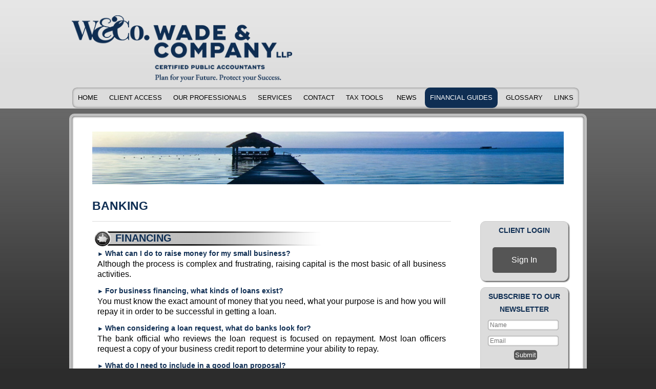

--- FILE ---
content_type: text/html;charset=UTF-8
request_url: https://www.wadecocpa.com/banking-guide
body_size: 16183
content:
<!DOCTYPE html PUBLIC "-//W3C//DTD HTML 4.01 Transitional//EN" "http://www.w3.org/TR/html4/loose.dtd">

<html>
<head>
<title>
Wade & Company, LLP: A professional tax and accounting firm in Houston, Texas: Banking
</title>
<link href='emotheme/css/style.css' rel='stylesheet'>
</link>
<style class='removeMe'>
ul li ul { display:none !important; }</style>









				


			
			





<meta name="keywords" content=""></meta>
<meta name="description" content=""></meta>
<meta http-equiv="Content-Type" content="text/html; charset=UTF-8"></meta>
<meta http-equiv="X-UA-Compatible" content="IE=edge" />
<script
	src="//ajax.googleapis.com/ajax/libs/jquery/2.2.4/jquery.min.js"></script>
<script src="emoAssets/js/jquery-migrate-1.1.0.js"></script>
<script type="text/javascript"
	src="emoAssets/js/jquery.placeholder.min.js"></script>
<script type="text/javascript" src="emoAssets/js/emo.js"></script>
<script type="text/javascript"
	src="emoAssets/js/form-validator/jquery.form-validator.min.js"></script>
<script type="text/javascript" src="emoAssets/js/typeahead.min.js"></script>
<link rel="stylesheet" href="emoAssets/css/globalStyle.css"
	type="text/css" />
<link rel="stylesheet" href="emoAssets/css/sw4validation.css"
	type="text/css" />


<link rel='icon' type='image/ico' href='emoAssets/favicon.ico' />
<link href="widgets/blogRssFeed.jsp?site_id=8080"
	rel="alternate" type="application/rss+xml"
	title="Wade & Company, LLP" />
<link href='emotheme/css/style.css' media='screen' rel='stylesheet' type='text/css'></link>
<link href='emotheme/skins/wade_enh/skin.css' media='screen' rel='stylesheet' type='text/css'></link>
<!-- GLOBAL STYLE OVERRIDES -->
<style>
#sendMessageForm ul li textarea.required {
   height: 85px;
}

#emoContentContainer p, #emoContentContainer li, #content * {
    font-size: 15px!important;
    text-align: justify;
}
</style>

<input type="hidden" value="8080" id="storedSiteId"></input>
<a href="#" class="backToTop">Back to top</a>
<meta content='width=device-width, user-scalable=yes, initial-scale=1.0' name='viewport'>
</meta>
</head>
<body>
<div class='widgets' id='widget_area_page'>









				


			
			











				


			
			






<style>
	.widgetContainer {		
		position: relative;
		margin-left: 0;
		margin-bottom: 0;
		margin-right: 0;
		margin-top: 0;
		padding-top: 0;
		padding-right: 0;
		padding-bottom: 0;
		padding-left: 0;
	}
	#about_us div.widgetContainer{
		width: 100%;
	}
</style>
<!-- site widget region handler site id, region name: 8080,page-->

<input type='hidden' class='region_id' value='136526' />


</div>
<div id='page-wrap'>
<div id='header-wrap'>
<div id='header'>
<div class='widgets' id='widget_area_header'>









				


			
			











				


			
			






<style>
	.widgetContainer {		
		position: relative;
		margin-left: 0;
		margin-bottom: 0;
		margin-right: 0;
		margin-top: 0;
		padding-top: 0;
		padding-right: 0;
		padding-bottom: 0;
		padding-left: 0;
	}
	#about_us div.widgetContainer{
		width: 100%;
	}
</style>
<!-- site widget region handler site id, region name: 8080,header-->

<input type='hidden' class='region_id' value='22341' />


</div>
<div id='logo'>









				


			
			





<a href='/'><img class='logo' src='siteAssets/site8080/images/WadeLogoB.png'  alt='Wade & Company, LLP' /></a>


<div id='subHeader'>









				


			
			










</div>
</div>
<div class='topnav responsive' id='navContainer'>
<div id='nav'>
<style>

	/* The #nav is for sw4 sites only. go back and check them and change this back or something? */
	/* #sidebar-nav ul is for layout1 only */
	nav ul li,#nav ul li {
		float: left;
		list-style-type: none;
		margin: 0;
		padding: 0;
	}

	nav ul li a,
	nav ul li a:active,
	#nav ul li a,
	#nav ul li a:active {
		display: block;
		text-decoration: none;
	}

	nav ul li a:hover,
	#nav ul li a:hover {
		text-decoration: none;
	}

	nav ul li ul li,
	#nav ul li ul li {
		float: none;	
	}
	
	nav ul ul,
	#nav ul ul,
	#sidebar-nav ul {
		display:none;
		list-style:none;
	}
	nav select#select-nav,
	#nav select#select-nav,
	#select-nav {
		display:none;
	}
	/* Temp oldschool-horiz fix */
	ul.tabs ul ul {
		padding-bottom: 2px;
	}
	ul.tabs ul {
		padding-bottom: 8px;
	}
</style>
		
		<ul id='' class='default-nav tabs'><li><a href='home'>Home</a></li><li><a href='client-login'>Client Access</a></li><li><a href='about-us'>Our Professionals</a></li><li><a href='services'>Services</a></li><li><a href='contact'>Contact</a></li><li class='dropdown-li'><a href='#'>Tax Tools</a><ul class='tabs'><li class='dropdown-li'><a href='#'>Tax Tips</a><ul class='tabs'><li><a href='tax-tips-for-individuals'>Individual</a></li><li><a href='tax-tips-for-businesses'>Business</a></li><li><a href='tax-tips-for-financial'>Financial</a></li></ul></li><li><a href='tax-rates'>Tax Rates</a></li><li><a href='due-dates'>Due Dates</a></li><li><a href='financial-tools'>Financial Tools</a></li><li><a href='retention-guide'>Retention Guide</a></li><li><a href='tax-forms'>IRS Forms</a></li></ul></li><li class='dropdown-li'><a href='#'>News</a><ul class='tabs'><li><a href='monthly-news'>Monthly News</a></li><li><a href='daily-news'>Daily News</a></li></ul></li><li class='dropdown-li'><a href='#'>Financial Guides</a><ul class='tabs'><li><a href='banking-guide'>Banking</a></li><li><a href='business-guide'>Business</a></li><li><a href='financial-guide'>Financial</a></li><li><a href='insurance-guide'>Insurance</a></li><li><a href='life-events-guide'>Life Events</a></li><li><a href='taxes-guide'>Taxes</a></li></ul></li><li><a href='glossary'>Glossary</a></li><li><a href='links1'>Links</a></li></ul>
</div>
<a class='icon' href='javascript:void(0);' onclick='hamburgerMenu()' style='font-size:15px;'>
<img alt='' src='emoAssets/images/menuBlack.png'>
</img>
</a>
</div>
</div>
</div>
<div id='emoWrap'>
<div id='emoContentContainer'>
<link rel="stylesheet" href="emoAssets/css/emoStyle.css" type="text/css" />
			<link rel="stylesheet" href="emoAssets/css/sw4ResponsiveContent.css" type="text/css" />
			
<script type="text/javascript">
	jQuery(document).ready(function(){
		jQuery(".expand_heading").css('cursor', 'pointer');
	        jQuery(".icon1").css('cursor', 'pointer');
	        jQuery(".icon1").css('text-decoration', 'none');
	        jQuery(".details").hide();
	         var originalFontSize = jQuery('a.expand_heading').css('font-size');
	         jQuery("a.expand_heading").css('font-weight', 'bold');
	         jQuery("a.expand_heading").css('text-decoration', 'none');
	         jQuery("a.expand_heading").css('font-size', '14px');
	
	    jQuery(".expand_heading").click(function(){
	        jQuery(this).css('font-weight', 'bold');
	        var jQueryicon1 = jQuery(this).prev('.icon1');
	        var jQuerycurrent = jQuery(this).next('div[class="details"]');
	        var jQuerydesc = jQuerycurrent.next('div[class="desc"]');
	        var isVisible = jQuerycurrent.is(':visible');
	        var isHidden = jQuerycurrent.is(':hidden');
	        if(isVisible == true) {
	        jQueryicon1.html('&#9658; ');
	        isVisible == false; isVisible == true; }
	        else {
	        jQueryicon1.html('&#9660; ');
	        isVisible == true; isVisible == false; }
	        jQuerydesc.slideToggle("fast");
	        jQuerycurrent.slideToggle("slow");
	
	    });
	
	
	    jQuery(".icon1").click(function(){
	        var jQuerylink = jQuery(this).next('.expand_heading');
	        jQuerylink.css('font-weight', 'bold');
	        var jQuerycurrent = jQuerylink.next('div[class="details"]');
	        var jQuerydesc = jQuerycurrent.next('div[class="desc"]');
	        var isVisible = jQuerycurrent.is(':visible');
	        var isHidden = jQuerycurrent.is(':hidden');
	        if(isVisible == true) {
	        jQuery(this).html('&#9658; ');
	        isVisible == false; isVisible == true; }
	        else {
	        jQuery(this).html('&#9660; ');
	        isVisible == true; isVisible == false; }
	        jQuerydesc.slideToggle("fast");
	        jQuerycurrent.slideToggle("slow");
	    });
	});

</script>
<style>
	.content-indent .details {
		background: #EEEEEE;
		margin:10px;
		padding:10px;
	}
	span.underline {
		text-decoration: underline;
	}
</style>


	
<h1 id="page-title">Banking</h1>
<div id="financial_guides" class="innerEmoContent">
	

<div id="financing">
<h3 class="piggy-h3">Financing</h3>
<div class="content-indent">
	<div id="banking-1" class="banking-tip financing">
		<a class="icon1">&#9658; </a><a class="expand_heading">What can I do to raise money for my small business?</a>
		<div class="details">
			<p style="margin-top:0;">Although the process is complex and frustrating, raising capital is the most basic of all business activities.  When looking for financing, there are various sources to consider.  For most new businesses, the main source of capital comes from savings and other forms of personal resources.  There are better options available than credit cards that are often used for financing, even a small business loan.</p>
			<p>When beginning, entrepreneurs usually look to private sources like friends and family.  Generally, the money is loaned at a low interest rate or interest free, which is very beneficial at the beginning.</p>
			<p>The most common source of funding, not including personal resources, are credit unions and banks who will provide a loan if it is possible to show that your offer is worthwhile.  Other sources are venture capital firms that aid businesses in exchange for partial or equity ownership.</p>
		</div>
		<div class="desc">
			<p style="margin-top:0;">Although the process is complex and frustrating, raising capital is the most basic of all business activities.</p>
		</div>
	</div>
	<div id="banking-2" class="banking-tip financing">
		<a class="icon1">&#9658; </a><a class="expand_heading">For business financing, what kinds of loans exist?</a>
		<div class="details">
			<p style="margin-top:0;">You must know the exact amount of money that you need, what your purpose is and how you will repay it in order to be successful in getting a loan.  You must convince the lender in a written proposal that you are a good credit risk.</p>
			<p>There are two basic kinds of loans, although terms vary by lender:</p>
			<p>Short-term and long-term, maturity periods of up to one year are generally short-term, which include accounts receivable loans, working capital loans and lines of credit.</p>
			<p>Maturities greater than a year and less than seven years is a typical long-term loan.  Equipment and real estate loans can have maturity up to 25 years.  Major business expenses such as purchasing real estate and facilities, durable equipment, construction, vehicles, furniture and fixtures, etc. are a few purposes for long-term loans.</p>
		</div>
		<div class="desc">
			<p style="margin-top:0;">You must know the exact amount of money that you need, what your purpose is and how you will repay it in order to be successful in getting a loan.</p>
		</div>
	</div>
	<div id="banking-3" class="banking-tip financing">
		<a class="icon1">&#9658; </a><a class="expand_heading">When considering a loan request, what do banks look for?</a>
		<div class="details">
			<p style="margin-top:0;">The bank official who reviews the loan request is focused on repayment.  Most loan officers request a copy of your business credit report to determine your ability to repay.</p>
			<p>The lending officer will consider the following issues while using the information you provided and the credit report:	
			<ul>
				<li>Have you invested at least 25% or 50% of savings or personal equity into the business for the loan you are requesting?  (Keep in mind that 100% of your business will not be financed by an investor.)</li>
				<li>Do your work history, your credit report and letters of recommendation show a healthy record of credit worthiness?  This is a key factor.</li>
				<li>Do you have the training and experience necessary to operate a successful business?</li>
				<li>Do your loan proposal and business plan document your knowledge of and dedication to the success of the business?</li>
				<li>Is the cash flow of the business sufficient to make the monthly payments on the requested loan?</li>
			</ul>
		</div>
		<div class="desc">
			<p style="margin-top:0;">The bank official who reviews the loan request is focused on repayment.  Most loan officers request a copy of your business credit report to determine your ability to repay.</p>
		</div>
	</div>
	<div id="banking-4" class="banking-tip financing">
		<a class="icon1">&#9658; </a><a class="expand_heading">What do I need to include in a good loan proposal?</a>
		<div class="details">
			<p style="margin-top:0;">The following main points should be contained in a good loan proposal:</p>
			<h4>General Information</h4>
			<ul>
				<li>Reason for the loan: the exact purpose of the loan and why it is necessary.</li>
				<li>Amount needed: the specific amount needed to reach your goal.</li>
				<li>Business name and address, names of officers and their social security numbers.</li>
			</ul>
			<h4>Description of Business</h4>
			<ul>
				<li>Describe the type of business you have, its age, current business assets, and number of employees.</li>
				<li>Structure of ownership: describe the legal structure of the company.</li>
			</ul>
			<h4>Management Profile</h4>
			<ul>
				<li>Prepare a short statement that is focused on each principal in your business; give details about education, background, accomplishments and skills.</li>
			</ul>
			<h4>Market Information</h4>
			<ul>
				<li>State clearly the products of your company as well as its markets.  Name the competition and explain how you plan to compete in the market.  Describe what the business will do to satisfy the needs of its customers.</li>
			</ul>
			<h4>Financial Information</h4>
			<ul>
				<li>Submit your own personal financial statements as well as those of the principal business owners.</li>
				<li>Financial statements: the income statements and balance sheets for the past three years.  If you have a new business, provide the projected balance sheet and income statement.</li>
				<li>Specify the collateral that you are able and willing to give as security for the loan.</li>
			</ul>
		</div>
		<div class="desc">
			<p style="margin-top:0;">The following main points should be contained in a good loan proposal ...</p>
		</div>
	</div>
</div>
</div>
<div id="gettingLoan">
<h3 class="piggy-h3">Getting a Loan</h3>
<div class="content-indent">
	<div id="banking-5" class="banking-tip getting-a-loan">
		<a class="icon1">&#9658; </a><a class="expand_heading">What are the advantages of prepaying a mortgage, and should I if I can?</a>
		<div class="details">
			<p style="margin-top:0;">It is highly recommended that you prepay as much of your mortgage as possible every month, which will drastically reduce the total amount that you pay.</p>
			<p>However there are times where this could be disadvantageous.</p>
			<p>If you are in a situation where you don't have funds to cover three to six months of expenses, it is recommended that you save that amount before you pay additional amounts on your mortgage.</p>
			<p>If you have a large amount of credit card debt, over the long run, you will save more money by knocking down those high interest loans first.</p>
			<p>There also may be times where that money would be more wisely invested in the market, depending on the expected rate of return versus how much you would save in early payments.</p>
		</div>
		<div class="desc">
			<p style="margin-top:0;">It is highly recommended that you prepay as much of your mortgage as possible every month, which will drastically reduce the total amount that you pay.</p>
		</div>
	</div>
	<div id="banking-6" class="banking-tip getting-a-loan">
		<a class="icon1">&#9658; </a><a class="expand_heading">Should I refinance?</a>
		<div class="details">
			<p style="margin-top:0;">In order to refinance your home, the current market rate should be at least 2 percentage points lower than what you are paying on your mortgage.  Speak with a lender to see what rate you may be able to get. Remember to factor in costs like appraisals, points from the lender, and others, which may not be apparent in your initial price assessment.</p>
			<p>After assessing that cost, get a quote of what your total payment would be after refinancing.  The simplest way to find out how long it will take to recover the refinancing costs will be to divide your closing costs by the monthly savings with your new monthly payment.</p>
			<p>Also take into consideration how long you plan on holding your home. It may not make sense to refinance the home if you plan on selling in the near future.</p>
		</div>
		<div class="desc">
			<p style="margin-top:0;">In order to refinance your home, the current market rate should be at least 2 percentage points lower than what you are paying on your mortgage. </p>
		</div>
	</div>
	<div id="banking-7" class="banking-tip getting-a-loan">
		<a class="icon1">&#9658; </a><a class="expand_heading">Does borrowing against my securities make sense?</a>
		<div class="details">
			<p style="margin-top:0;">This could be a low-cost option for borrowing but there is some risk involved.  Deductions are not allowed for the interest unless that loan is used to invest in a business.</p>
		</div>
		<div class="desc">
			<p style="margin-top:0;">This could be a low-cost option for borrowing but there is some risk involved. </p>
		</div>
	</div>
	<div id="banking-8" class="banking-tip getting-a-loan">
		<a class="icon1">&#9658; </a><a class="expand_heading">Can a Home Equity Line of Credit be beneficial?</a>
		<div class="details">
			<p style="margin-top:0;"> A home equity line of credit is a form of credit which allows you to borrow and use your home as collateral.  Since for many, a home is their greatest asset, they tend to use these sorts of credit lines for large things like a college education for their children, medical expenses or for large unexpected bills as opposed to luxuries or day to day expenses.</p>
			<p>After receiving a home equity line, one is approved for an amount of credit, or a maximum that may be borrowed at any given time for the duration of the plan.</p>
			<p>On many occasions a lender will set a credit limit on a home equity loan by setting a percentage, after considering the amount of the appraised value of the home and the amount owed on the home.</p>
			<p>After the line of credit is approved, you will be able to borrow up to the set limit, usually in the form of checks. In some instances a borrower may be given credit cards to utilize, sometimes with minimum spending requirements.</p>
		</div>
		<div class="desc">
			<p style="margin-top:0;"> A home equity line of credit is a form of credit which allows you to borrow and use your home as collateral. </p>
		</div>
	</div>
	<div id="banking-9" class="banking-tip getting-a-loan">
		<a class="icon1">&#9658; </a><a class="expand_heading">What costs are associated?</a>
		<div class="details">
			<p style="margin-top:0;">The costs associated with getting a home equity loan are basically the same as a refinance.</p>
			<ul>
				<li>Appraisal</li>
				<li>A non-refundable application fee</li>
				<li>Up front points, which equal one percent of the entire credit limit</li>
				<li>Closing costs, which are the same as the closing costs you would pay upon purchasing a home</li>
				<li>Yearly fees and the possibility a transaction fee per draw</li>
			</ul>
		</div>
		<div class="desc">
			<p style="margin-top:0;">The costs associated with getting a home equity loan are basically the same as a refinance.</p>
		</div>
	</div>
	<div id="banking-10" class="banking-tip getting-a-loan">
		<a class="icon1">&#9658; </a><a class="expand_heading">How can you lock in an interest rate?</a>
		<div class="details">
			<p style="margin-top:0;">After choosing a lender, you may be quoted a rate, which may "float" until the actual closing, meaning that it is not guaranteed.  With a lock-in you are guaranteed that the interest rate will not change before your closing.  You may want to ask for an agreement that ensures that your rate is capped, but allows you to take advantage of a lower rate if the rate lowers before your close.</p>
			<p>There is usually a time limit that a lender will put on this guarantee, and if you don't close before that time, they no longer have to honor that lock-in.  It is recommended that you stay in close contact with your loan officer during the process to ensure that you are able to close in a timely manner and get the locked-in rate.</p>
		</div>
		<div class="desc">
			<p style="margin-top:0;">After choosing a lender, you may be quoted a rate, which may "float" until the actual closing, meaning that it is not guaranteed. </p>
		</div>
	</div>
	<div id="banking-11" class="banking-tip getting-a-loan">
		<a class="icon1">&#9658; </a><a class="expand_heading">What disclosures should I get from my lender?</a>
		<div class="details">
			<p style="margin-top:0;">The lender is obligated by the Truth in Lending Act to provide you with a written statement with a list of all of the costs associated with the loan and the terms of financing.  This statement must be delivered to you before the settlement.</p>
			<p>If you want to rescind the loan, you may do so within 3 business days of the receipt of the Truth in Lending paperwork, receipt of cancellation notice, or your settlement, whichever was the most recent.</p>
			<p>You will want to carefully review the disclosure that you are given before you sign.  This disclosure will have all of the pertinent information about your loan, the finance charge, the amount financed, the payment schedule and the APR.</p>
		</div>
		<div class="desc">
			<p style="margin-top:0;">The lender is obligated by the Truth in Lending Act to provide you with a written statement with a list of all of the costs associated with the loan and the terms of financing.</p>
		</div>
	</div>
	<div id="banking-11" class="banking-tip getting-a-loan">
		<a class="icon1">&#9658; </a><a class="expand_heading">How does a reverse mortgage work?</a>
		<div class="details">
			<p style="margin-top:0;">A reverse mortgage is a way for you to take advantage of some of the equity that is currently tied up in your home.  A reverse mortgage works in the same manner as a normal one, reversed, and the homeowner is paid monthly versus having to pay.  The major difference between this and a home equity loan is that you aren't required to pay anything back to the lender as long as you retain ownership of the home.</p>
			<p>The major benefit of a reverse mortgage is that it allows homeowners to take advantage of some of the equity that they have built up in their homes without the burden of having to pay it back in monthly payments. This could be used to supplement income, defray the cost of medical aid, pay for college education, stop a foreclosure, or make it possible to retire.</p>
			<p>When the homeowner sells the home or dies, the home must be paid off and, if sold, the remainder of equity is given to its rightful heirs.</p>
		</div>
		<div class="desc">
			<p style="margin-top:0;">A reverse mortgage is a way for you to take advantage of some of the equity that is currently tied up in your home.</p>
		</div>
	</div>
	<div id="banking-12" class="banking-tip getting-a-loan">
		<a class="icon1">&#9658; </a><a class="expand_heading">Is any loan interest tax deductible?</a>
		<div class="details">
			<p style="margin-top:0;">These interests are deductible, some fully, some partially:</p>
			<ul>
				<li>Education-related interest</li>
				<li>Business interest</li>
				<li>Investment interest</li>
				<li>Mortgage interest</li>
			</ul>
		</div>
		<div class="desc">
			<p style="margin-top:0;">These interests are deductible, some fully, some partially ...</p>
		</div>
	</div>
	<div id="banking-13" class="banking-tip getting-a-loan">
		<a class="icon1">&#9658; </a><a class="expand_heading">Can you stop paying Private Mortgage Insurance (PMI)?</a>
		<div class="details">
			<p style="margin-top:0;">Usually people that make a down payment of less than 20% are required to pay private mortgage insurance by their lender.  Once you reach 20% equity, PMI is cancelled, and any money accrued in your escrow account towards it will be credited to you.</p>
		</div>
		<div class="desc">
			<p style="margin-top:0;">Usually people that make a down payment of less than 20% are required to pay private mortgage insurance by their lender.</p>
		</div>
	</div>
</div>
</div>
<div id="loanFAQ">
<h3 class="piggy-h3">Loan FAQ</h3>
<div class="content-indent">
	<div id="banking-14" class="banking-tip loan-faq">
		<a class="icon1">&#9658; </a><a class="expand_heading">What are the possible implications if I co-sign for a loan?</a>
		<div class="details">
			<p style="margin-top:0;">The co-signer enters an agreement to be responsible for the repayment of the loan if the borrower defaults.  A lender will usually not go after the co-signer until the borrower defaults, but they can lawfully go after the co-signer at any time.</p>
			<p>It has been stated by finance companies that in the case of a default most co-signers actually pay off the loans that they have co-signed for including the legal and late fees that end up being tacked on.  Clearly this can be a large financial burden, and it can also reflect negatively on the co-signer's credit.</p>
			<p>If you do agree to co-sign on a loan for someone, you can request that the financial institution agrees that it will refrain from collecting from you unless the primary borrower defaults. Also, make sure that your liability is limited to the unpaid principal and not any late or legal fees.</p>
			<p>Upon co-signing you may have to brandish financial documents to the lender just as the primary borrower would have to.</p>
			<p>Co-signing for a loan gives you the same legal responsibility for the repayment of the debt as the borrower.  If there are late payments, this will affect your credit as well.</p>
			<p>If you are asked to co-sign for someone, you may want to provide another option and suggest that they get a secured credit card. This way, they can build up their own credit history and not open themselves up to the possibility of taking on a debt too large, placing themselves, and you, in financial danger.</p>
		</div>
		<div class="desc">
			<p style="margin-top:0;">The co-signer enters an agreement to be responsible for the repayment of the loan if the borrower defaults.</p>
		</div>
	</div>
	<div id="banking-15" class="banking-tip loan-faq">
		<a class="icon1">&#9658; </a><a class="expand_heading">How can I ensure that I get the best possible rates on my loans?</a>
		<div class="details">
			<p style="margin-top:0;">Be careful when signing up for a home equity loan or line of credit - the disclosed APR does not reflect the total fees that are associated with the loan, such as closing costs and others. Do not forget to compare this cost, as well as the APR, across multiple lenders.</p>
			<p>The vast majority of home equity plans will utilize variable interest rates instead of fixed.  A variable rate reflects the current prices of a publically available index, like the prime rate, or the U.S. Treasury Bill rate, and the rate of your loan will oscillate accordingly.</p>
			<p>Generally a lender will offer a discounted introductory rate, often referred to as a "teaser rate".  Take caution - these rates can sometimes fluctuate unless it is stated that there is a fixed rate.  Sometimes the lender will give you a great introductory rate that is variable and can change with time to a rate much higher than you originally agreed to.</p>
			<p>Since the rate is linked to an index rate, find out which one it is and how much their margin is.  Some companies will have a cap on how much your rate can vary within a particular period of time.</p>
		</div>
		<div class="desc">
			<p style="margin-top:0;">Be careful when signing up for a home equity loan or line of credit - the disclosed APR does not reflect the total fees that are associated with the loan, such as closing costs and others.</p>
		</div>
	</div>
	<div id="banking-16" class="banking-tip loan-faq">
		<a class="icon1">&#9658; </a><a class="expand_heading">Is it better to get a home equity line of credit or a traditional second mortgage?</a>
		<div class="details">
			<p style="margin-top:0;">With a second mortgage you will have a fixed amount of money that is repayable over a fixed period of time or is due in full at a given time.  A home equity line of credit, on the other hand, is much more open-ended. You have a line of credit that can be borrowed from as you wish, and generally has a variable rate as opposed to a fixed rate.</p>
			<p>Pay attention to the fact then when the APR is calculated it takes into account the interest rate charged plus points, finance charges and other fees, whereas with a home equity line the APR is calculated with solely the periodic interest rate.</p>
		</div>
		<div class="desc">
			<p style="margin-top:0;">With a second mortgage you will have a fixed amount of money that is repayable over a fixed period of time or is due in full at a given time. </p>
		</div>
	</div>
	<div id="banking-17" class="banking-tip loan-faq">
		<a class="icon1">&#9658; </a><a class="expand_heading">What will the loan cost?</a>
		<div class="details">
			<p style="margin-top:0;">Before you are charged any fees, the Truth in Lending Act requires that the lenders disclose to you all pertinent terms of the agreement: the APR, payment terms, other charges, and any information about variable interest.</p>
			<p>Generally you will receive these disclosures at the same time that you receive an application form and any additional disclosures promptly after.  If any of the terms change prior to the loan closing, the lender must return all fees that have been applied, should you choose to back out of the deal.</p>
			<p>The finance charge is the total amount paid in exchange for the use of credit, which includes the interest rate, service charges and insurance premiums.  The Annual Percentage Rate (APR) is the percentage paid on a yearly basis.</p>
		</div>
		<div class="desc">
			<p style="margin-top:0;">Before you are charged any fees, the Truth in Lending Act requires that the lenders disclose to you all pertinent terms of the agreement ...</p>
		</div>
	</div>
</div>
</div>
<div id="bankAccountFAQ">
<h3 class="piggy-h3">Bank Accounts FAQ</h3>
<div class="content-indent">
	<div id="banking-18" class="banking-tip bank-accounts-faq">
		<a class="icon1">&#9658; </a><a class="expand_heading">Which banking fees should I watch for with a new bank account?</a>
		<div class="details">
			<p style="margin-top:0;">Keep in mind that banks are always required to notify you of the fees for their accounts.  The best account to choose is usually the one with the lowest fees, regardless of the interest rate.</p>
			<p>Keep an eye out for potential extra charges when shopping for checking accounts.  Ask about monthly fees, check processing fees, and ATM fees.  Also be wary of cost-free checking accounts, as the bank may charge you if your balance drops below a certain amount.  Also, the charges for printing new checks can often be much higher at your bank than through an outside printing provider.</p>
			<p>In this day and age, it doesn't really benefit you to put money into an old fashioned "passbook" savings account.  Often monthly account fees overshadow the small amount of interest you will earn.  Instead, put your money into a checking account. If it is a larger sum, look into a money market account.  In this type of account you will earn more interest than in a savings account, but watch out for additional charges if your balance drops too low.</p>
		</div>
		<div class="desc">
			<p style="margin-top:0;">Keep in mind that banks are always required to notify you of the fees for their accounts.</p>
		</div>
	</div>
	<div id="banking-19" class="banking-tip bank-accounts-faq">
		<a class="icon1">&#9658; </a><a class="expand_heading">What are the different types of bank accounts I can choose from?</a>
		<div class="details">
			<h4 style="margin-top:0;">Checking Accounts</h4>
			<p>Checking accounts provide you with quick, convenient access to your funds.  You are able to make deposits as often as you wish, and most banks provide you with an ATM card to access your funds, or to charge debits at stores.  Of course, you can also use the conventional method of writing checks.</p>
			<p>Some checking accounts pay interest.  These are called negotiable order of withdrawal (NOW) accounts.  The more commonly used type, a demand deposit account, does not pay interest.</p>
			<p>There are several fees that are associated with checking accounts, other than the check printing fees.  These will vary depending on the bank you choose.  Some will charge a monthly maintenance fee regardless of your balance, others will charge a monthly fee if your balance drops below a certain point.   Further, some institutions charge you based on the transactions you make, such as each ATM withdrawal, or each check you write.</p>
			<h4>Money Market Deposit Accounts (MMDA)</h4>
			<p>An MMDA is basically an account that accumulates interest. You can also write checks from it. The rate of interest is usually higher than that of checking or savings accounts. However, they require a higher minimum balance in order to earn that interest.  The higher your balance becomes, the higher your interest rate may rise.</p>
			<p>However, it is less convenient to withdraw money from an MMDA than it is from a checking account.  You are limited to six transfers from the account a month, and only three of these can be through writing a check.  Also, there are  usually transaction fees associated with these accounts.</p>
			<h4>Savings accounts</h4>
			<p>You may make withdrawals from savings accounts, but there is less flexibility than with a checking account.  Like an MMDA, the number of withdrawals or transfers may be limited.</p>
			<p>There are a few different types of savings accounts.  The two most common are passbook and statement.  Passbook accounts involve a record book that tracks all deposits and withdrawals and must be presented upon making these transactions.  With a statement savings account, you are mailed a statement showing all withdrawals and deposits.</p>
			<p>Minimum balance fees may also be charged on savings accounts.</p>
			<h4>Credit Union Accounts</h4>
			<p>These accounts are similar to those of banks, but with a different title.  In a credit union, you would have a share draft account (a checking account), a share account (savings account), or a share certificate account (certificate of deposit account).</p>
			<p>The great thing about credit unions is that they usually charge less for banking services than banks do. If you have access to one, use it!</p>
			<h4>Certificates of Deposit (CD)</h4>
			<p>CDs are time deposits.  They offer a guaranteed rate of interest for a specified term which can be as short as a few days or as long as several years.</p>
			<p>When you pick the term you generally can't withdraw your money until the term expires.  In some cases the bank will let you withdraw the interest you have earned on the CD.  Because CDs are for a set amount of time, the rate of return is usually higher - and the longer the term, the higher the annual percentage yield.</p>
			<p>A penalty can be issued if you withdraw your funds before the maturity of your term.  Sometimes the penalty can be quite high,  eating into your interest earned as well as your principal investment.</p>
			<p>Your bank will notify you before your CD matures, but often CDs renew automatically.  You should keep track of your maturity date if you would like to take out your funds before the CD rolls over into a new term.</p>
		</div>
		<div class="desc">
			<p style="margin-top:0;">Checking Accounts, Money Market Accounts (MMDA), CDs ...</p>
		</div>
	</div>
	<div id="banking-20" class="banking-tip bank-accounts-faq">
		<a class="icon1">&#9658; </a><a class="expand_heading">What type of account should I go with?</a>
		<div class="details">
			<p style="margin-top:0;">This depends on how you plan to use the account.  If you want to grow your money and do not need to access it readily, put it in a CD.</p>
			<p>If you need ready access to your money, a savings account could be a good option.</p>
			<p>If your primary concern is paying bills, a checking account would be easiest.</p>
			<p>Remember, if you only write 2-3 checks a month, an MMDA could suit your needs very well.  They have a higher rate of return, but also have a higher minimum balance requirement.</p>
			<p>Checking accounts can be very efficient.  They simplify your recordkeeping - if you cancel a check, you have a receipt at tax time, and the check register is an easy way of tracking monthly expenses.</p>
			<p>Bank institutions have varying fees and features with each of their accounts, so it is important to find out what these are before making a final decision on which bank and which type of account to choose.</p>
			<p>A good way to get the most out of a checking account is to inquire into what the minimum balance is and make sure you maintain that amount.  Another way to maximize efficiency is to get a checking account that pays interest, or go with a bank that lets you distribute funds into both checking and savings accounts that, combined, reach the minimum balance.</p>
		</div>
		<div class="desc">
			<p style="margin-top:0;">This depends on how you plan to use the account.</p>
		</div>
	</div>
	<div id="banking-21" class="banking-tip bank-accounts-faq">
		<a class="icon1">&#9658; </a><a class="expand_heading">How should I "shop around" for an account?</a>
		<div class="details">
			<p style="margin-top:0;">There are several features of accounts you should investigate at various banks.</p>
			<h4>Interest Rates</h4>
			<ul>
				<li>Find out what the interest rate is and whether the bank can change it after the account has been established.</li>
				<li>Also, find out if the bank pays different interest rates based on how much you have in the account, and if so, how it is calculated.</li>
				<li>Ask when the interest starts being compounded (when they pay you interest based on your principal plus your earned interest).</li>
				<li>Ask what the annual percentage yield is.  This is a rate that will tell you how much interest you will earn on a deposit.</li>
				<li>Ask the minimum balance required before you start earning interest.</li>
				<li>Ask if you start earning interest when you deposit a check, or when the check is actually credited to the institution.</li>
			</ul>
			<h4>Fees</h4>
			<ul>
				<li>Ask if you will pay a flat per-month fee.</li>
				<li>Find out if there is a penalty fee for dropping below a minimum balance.</li>
				<li>Ask if there is a charge for each deposit or withdrawal and how much.</li>
				<li>Inquire about ATM fees: making deposits, withdrawals, and how these fees vary if you use an ATM owned by the bank.</li>
				<li>See if there is a charge for bill payment by phone or online.</li>
			</ul>
			<h4>Additional questions:</h4>
			<ul>
				<li>Will I be charged per check I write?</li>
				<li>Will my fees be reduced if I have multiple accounts with the bank?</li>
				<li>Will fees be waived if I use direct deposit?</li>
				<li>Is there a fee for canceling a check?</li>
				<li>Is there a fee per balance inquiry?</li>
				<li>Will there be a fee if I close my account soon after it is opened?</li>
				<li>Am I charged a fee if I write a check that bounces?</li>
			</ul>
			<h4>Limitations</h4>
			<ul>
				<li>Find out if there is a limit to the dollar amount of withdrawals or frequency of withdrawals.</li>
				<li>If you close the account before your interest is credited, ask if you will still receive that interest.</li>
				<li>Find out how long it takes a check to clear, and how long you must wait to withdraw funds you have credited to your account.</li>
			</ul>
			<h4>CDs</h4>
			<ul>
				<li>Establish the term of your account.</li>
				<li>See if the account will roll over automatically, and see if there is a grace period in which you can withdraw your funds after your term comes to maturity.</li>
			</ul>
		</div>
		<div class="desc">
			<p style="margin-top:0;">There are several features of accounts you should investigate at various banks.</p>
		</div>
	</div>
	<div id="banking-22" class="banking-tip bank-accounts-faq">
		<a class="icon1">&#9658; </a><a class="expand_heading">How much protection do I get from federal deposit insurance?</a>
		<div class="details">
			<p style="margin-top:0;">Only deposit accounts at federally insured depository institutions are protected by the FDIC.  Check to see if your bank falls into this category.  In general, the government will protect accounts up to $250,000.  If you have an account with special ownership, such as a trust, or an account with co-owners, this may change the amount of coverage you receive. </p>
			<p>If you invest in an annuity or mutual fund with the institution these are usually not protected by the FDIC.</p>
		</div>
		<div class="desc">
			<p style="margin-top:0;">Only deposit accounts at federally insured depository institutions are protected by the FDIC.</p>
		</div>
	</div>
	<div id="banking-23" class="banking-tip bank-accounts-faq">
		<a class="icon1">&#9658; </a><a class="expand_heading">Can I negotiate my checking account fees with my current bank?</a>
		<div class="details">
			<p style="margin-top:0;">Yes.  Here are some tips on how to approach this:</p>
			<ul>
				<li>See what your fees and charges have been over the past 3 years.</li>
				<li>Write down your checking needs, i.e. how many checks you write a month, how many ATM visits, how many deposits, how many times you have overdrawn, how often you go below the minimum balance.</li>
				<li>Take this info and do some research into other banks in the area.  Compare their rates and fees to your bank.</li>
				<li>Go to your bank and ask to speak to a manager.  Tell them you want to reduce your banking costs.  If they don't negotiate, bring up their competition.  If they don't want to lose your business they will negotiate.  Also ask them other ways to cut costs.</li>
				<li>Keep in mind that many banks offer free checking to seniors, students, and the disabled.</li>
				<li>Don't rule out smaller banks as they may be more willing to cut your costs just to get your business.</li>
			</ul>
		</div>
		<div class="desc">
			<p style="margin-top:0;">Yes.  Here are some tips on how to approach this ...</p>
		</div>
	</div>
	<div id="banking-24" class="banking-tip bank-accounts-faq">
		<a class="icon1">&#9658; </a><a class="expand_heading">What is overdraft protection and should I have it?</a>
		<div class="details">
			<p style="margin-top:0;">This protects you from the possibility of bouncing checks.  If you write a check and do not have sufficient funds, it will draw money from your line of credit to make sure the check goes through.</p>
			<p>This is a good service for people who are self-employed because if business is seasonal and there are times of the year that have low cash flow, the overdraft protection can help you pay less interest than other forms of borrowing.</p>
		</div>
		<div class="desc">
			<p style="margin-top:0;">This protects you from the possibility of bouncing checks.</p>
		</div>
	</div>
	<div id="banking-25" class="banking-tip bank-accounts-faq">
		<a class="icon1">&#9658; </a><a class="expand_heading">What is the Truth in Savings Act?</a>
		<div class="details">
			<p style="margin-top:0;">This is a federal law that requires depository institutions to inform you of the following:</p>
			<ul>
				<li>Annual percentage yield and interest rate</li>
				<li>Costs, fees, extra charges</li>
				<li>Other info including minimum balance requirements</li>
			</ul>
			<p>Because of this act, you will get a disclosure of all this info from the bank you are opening an account with.  This act also requires that banks provide you with this info upon request.</p>
			<p>The Act also requires that interest and fee information be provided to you in periodic updates, and that if you have a rollover CD, you will be notified before the maturity date.</p>
		</div>
		<div class="desc">
			<p style="margin-top:0;">This is a federal law that requires depository institutions to inform you of the following ...</p>
		</div>
	</div>
</div>
</div>
<div id="atmTransactions">
<h3 class="piggy-h3">ATM Transactions</h3>
<div class="content-indent">
	<div id="banking-26" class="banking-tip atm-transactions">
		<a class="icon1">&#9658; </a><a class="expand_heading">How do ATM transactions work?</a>
		<div class="details">
			<p style="margin-top:0;">There are a variety of electronic transactions one can execute:</p>
			<ul>
				<li>ATMs allow you to bank electronically, get cash, make deposits, pay bills, or transfer funds between accounts.  These machines are used with a debit or ATM card and a personal identification number.</li>
				<li>Point of Sale Transactions.  Some ATM cards and debit cards can be used in stores to charge merchandise.  Money is electronically drawn from your account and paid to the store.</li>
				<li>Pre-authorized transfers.  This is allowing for the automatic deposit of fund or withdrawal of funds to or from your account.  For example, one can authorize the direct deposit of wages, social security, or dividends directly to their account.  You can also pre-authorize your bank to make automatic transfers for bill paying.</li>
				<li>Telephone transfers.  You can transfer funds from one of your accounts to the other, or order bill payments over the phone.</li>
				<li>Most ATMs provide you with a receipt for the transaction, as do point of sale purchases.  These receipts are the records of your electronic transactions and should be kept.   Additionally, your periodic bank statement will show all the electronic transfers performed.  This monthly statement is your proof of payment to another party and is your record for tax and other purposes.  Any inconsistencies can be taken up with your bank.</li>
			</ul>
		</div>
		<div class="desc">
			<p style="margin-top:0;">There are a variety of electronic transactions one can execute ...</p>
		</div>
	</div>
	<div id="banking-27" class="banking-tip atm-transactions">
		<a class="icon1">&#9658; </a><a class="expand_heading">What should I do if I find an error on an EFT or ATM transaction?</a>
		<div class="details">
			<p style="margin-top:0;">Call your bank as soon as possible, or within 60 days of the error.  They may ask you to submit your account information and the alleged error in writing.  Generally they have 10 business days to investigate the error, and if they fail to come up with an answer your funds should be reimbursed.  If the funds in questions were withdrawn from a point-of-service debit or a foreign electronic transfer, the bank may be allowed more time to investigate the error.  In the meantime, however, you should have full access to the funds in question.</p>
			<p>Your bank should notify you immediately of their findings.  If you were correct about the error, they must immediately finalize the re-credit to your account.  If there was no error, they must present in writing the findings of their investigation, and notify you of any funds they have deducted after you had been re-credited.</p>
		</div>
		<div class="desc">
			<p style="margin-top:0;">Call your bank as soon as possible, or within 60 days of the error.</p>
		</div>
	</div>
	<div id="banking-28" class="banking-tip atm-transactions">
		<a class="icon1">&#9658; </a><a class="expand_heading">What if my ATM card is lost or stolen?</a>
		<div class="details">
			<p style="margin-top:0;">It's important to note the difference in how you will be reimbursed for credit cards vs. ATM or debit cards.  For a credit card your loss is limited to $50.</p>
			<p>However, for an ATM or debit card the loss is limited to $50 if you notify your institution within 2 business days after the card is lost or stolen.</p>
			<p>Keep in mind that the loss could be up to $500 if you do not tell your bank within two business days of the loss or theft.</p>
			<p>If you do not report unauthorized transfers within 60 days of your statement being mailed to you, you run the risk of having unlimited loss on transfers made after the 60 days.</p>
		</div>
		<div class="desc">
			<p style="margin-top:0;">It's important to note the difference in how you will be reimbursed for credit cards vs. ATM or debit cards.</p>
		</div>
	</div>
	<div id="banking-29" class="banking-tip atm-transactions">
		<a class="icon1">&#9658; </a><a class="expand_heading">Can I use my ATM card abroad?</a>
		<div class="details">
			<p style="margin-top:0;">Yes, there are plenty of ATMs all around the world, but it is wise to check beforehand.  With Visa and MasterCard, you can pinpoint ATM locations worldwide on their website.</p>
			<p>Often it is a good idea to travel with an ATM card because you can withdraw foreign currencies at a better exchange rate, and also if you lose your card and report it promptly you will not experience the type of losses you would with cash.  Be wary of fees your bank will charge you for each withdrawal -  it may be wise to withdraw larger sums to minimize the frequency of transactions. </p>
		</div>
		<div class="desc">
			<p style="margin-top:0;">Yes, there are plenty of ATMs all around the world, but it is wise to check beforehand.</p>
		</div>
	</div>
	<div id="banking-30" class="banking-tip atm-transactions">
		<a class="icon1">&#9658; </a><a class="expand_heading">How do I know when a pre-authorized credit has been deposited into my account?</a>
		<div class="details">
			<p style="margin-top:0;">Your institution may notify your employer, or you.  Many times your bank may only notify the recipient if a scheduled credit does not come through.  Often, you can check your statement online or call your bank to check on your credits.</p>
		</div>
		<div class="desc">
			<p style="margin-top:0;">Your institution may notify your employer, or you.</p>
		</div>
	</div>
	<div id="banking-31" class="banking-tip atm-transactions">
		<a class="icon1">&#9658; </a><a class="expand_heading">How do I cancel a pre-authorized payment?</a>
		<div class="details">
			<p style="margin-top:0;">You can call or write your bank, or often stop the payment by going to your bank's website.  Do this at least 3 days before the scheduled payment.  It is a good idea to request a written confirmation of giving a telephone notice to stop the transfer.</p>
		</div>
		<div class="desc">
			<p style="margin-top:0;">You can call or write your bank, or often stop the payment by going to your bank's website.</p>
		</div>
	</div>
</div>
</div>
<!-- end "content-indent" -->

</div><!--  end inner-emo-content -->

</div>
<div id='sidebar'>
<div class='widgets' id='widget_area_right'>









				


			
			











				


			
			






<style>
	.widgetContainer {		
		position: relative;
		margin-left: 0;
		margin-bottom: 0;
		margin-right: 0;
		margin-top: 0;
		padding-top: 0;
		padding-right: 0;
		padding-bottom: 0;
		padding-left: 0;
	}
	#about_us div.widgetContainer{
		width: 100%;
	}
</style>
<!-- site widget region handler site id, region name: 8080,right-->

<input type='hidden' class='region_id' value='22342' />
							<div class="widgetContainer " widget-title="Edit Widget" id="998255">
								








				


			
			



<style>
	#login_widget_submit { display: block; }

#onvioSignIn #login_widget_submit, #loginForm #login_widget_submit{
margin: 15px auto;
padding: 20px 25px 20px 25px;
border-radius: 5px;
width: 125px;
height: 50px;
font-size: 16px!important;
line-height: 10px!important;
float: none;
text-align: center!important;

}
</style>

<script type="text/javascript">
    function resetLoginForm() { // submits form
        document.getElementById("loginForm").reset();
    }
    function btnLoginClickAction()
    {
        if (document.getElementById("loginForm")) {
            setTimeout("resetLoginForm()", 5000); // set timout 
       }
    }
</script>

		  	<div id="login_widget" class="widget " style="height: auto;">
			   	<h2 id="client_login_form_widget_title" class='widget_h2'>Client Login</h2>
				<form rel="noopener noreferrer" target="_blank" id='loginForm' name='loginForm' action='https://secure.netlinksolution.com/nextgen/login' method='post'>	
				    <button type="submit" class="widget_submit" id="login_widget_submit" name="Submit" onclick="btnLoginClickAction();">Sign In</button>				   
				</form>
			</div>
<input type="hidden" class="widget-handler" value="get_client_login_form.jsp" />
<input type="hidden" class="widget-id" value="998255" />
<input type="hidden" class="widget-name" value="_DB_ClientLoginForm" />
<input type="hidden" class="edit-widget-handler" value="editClientLoginForm.jsp" /> 
			    			</div>
							<div class="widgetContainer " widget-title="Edit Widget" id="998256">
								








				


			
			




	
	<form id="newslettersignupwidget">
	<input type="hidden" class="widget-handler" value="newsletter_signup.jsp" />
	<input type="hidden" class="widget-id" value="998256" />
	<input type="hidden" class="widget-name" value="_DB_NewsletterSignup" />
	<input type="hidden" class="edit-widget-handler" value="editNewsletterSignup.jsp" />

			<div class="">
	            <div id="newsletterSignupDiv" class="widget newsletterSignupDiv">
	                    <h2 id="newsletter_signup_widget_title" class="widget_h2">Subscribe to our Newsletter</h2>
									
	                    <input name="name" placeholder='Name' type='text' id="newsletterSignupName" class="newsletterSignupName" />	                    
										
	                    <input name="email" placeholder='Email' type='text' id="newsletterSignupEmail" class="newsletterSignupEmail" data-validation="email" data-validation-error-msg="<br />Please enter a valid email address." />
	                    <input name="siteId" type="hidden" value="8080" /><br />
	                    <button type="submit" id="newsletterSignupSubmit" class="widget_submit">Submit</button>
	                    <input type="hidden" class="emailCheckIt" />
	            </div>
           </div>
		</form>
		
<script>
jQuery(document).ready(function(){
	jQuery.validate({
		validateOnBlur: true,
		form : '#newslettersignupwidget',
		onSuccess: function(){
			newsletterSignUp();			
			return false;
		}
	});	
	
});
	
function newsletterSignUp(){
	var email = jQuery("#998256 .newsletterSignupEmail").val();
	  jQuery("#998256 .emailCheckIt").val(email);
	  var name = jQuery(".newsletterSignupName").val();
  	  var siteId = "8080";
  	  jQuery.post("utilities/add-to-mailinglist.jsp", { name: name, email: email, site_id:siteId }, function(data){
	  	var result = data.status;
		if(result != "error"){
			var message = "<h5 style='text-align:center;'>" + "Success!" + "</h5><p style='font-weight:normal;text-align:center;height:auto;float:none;'>" + "You have been signed up for the mailing list." + "</p>"
			jQuery("#998256 .newsletterSignupDiv").html(message);
		}
	 });
}
	
	

</script> 
			    			</div>


</div>
</div>
<div class='clear'>
</div>
</div>
<div id='footer'>
<div id='footer-wrap'>
<div id='widget_area_footer'>









				


			
			











				


			
			






<style>
	.widgetContainer {		
		position: relative;
		margin-left: 0;
		margin-bottom: 0;
		margin-right: 0;
		margin-top: 0;
		padding-top: 0;
		padding-right: 0;
		padding-bottom: 0;
		padding-left: 0;
	}
	#about_us div.widgetContainer{
		width: 100%;
	}
</style>
<!-- site widget region handler site id, region name: 8080,footer-->

<input type='hidden' class='region_id' value='136387' />


</div>
<div id='footer-nav'>









				


			
			






<ul class='footer_links' >
	             	<li ><a href="home">Home</a></li>
	             	
	             	<li ><a href="about-us">About Us</a></li>
	             	
	             	<li ><a href="services">Services</a></li>
	             	
	             	<li ><a href="client-login">Client Login</a></li>
	             	
	             	<li ><a href="contact">Contact</a></li>
	             	
	             	<li ><a href="glossary">Glossary</a></li>
	             	
	             	<li ><a href="monthly-news">Monthly News</a></li>
	             	</ul>


</div>









				


			
			














				


			
			




	<style>
		.social_link_anchor { width: 33px; height: 32px;display:inline-block; }
		.twitter_anchor { background: url(emoAssets/images/twitter.png) no-repeat; }
		.facebook_anchor { background: url(emoAssets/images/facebook.png) no-repeat; }
		.linkedin_anchor { background: url(emoAssets/images/linkedin.png) no-repeat; }
		.yelp_anchor { background: url(emoAssets/images/yelp.png) no-repeat; }
		#get_footer_social ul li { list-style: none;display: inline; padding: 5px; }
		#get_footer_social { display: block; text-align:center; width: 100%; margin: 5px auto; }
		.social_links_widget li { list-style:none; }
	</style>

			<div class="social_links_widget" id="get_footer_social">
				<ul class="">
				
				</ul>
			</div>
<input type="hidden" class="edit-widget-handler" value="editSocialLinks.jsp" />
<input type="hidden" class="widget-handler" value="get_social_links.jsp" />
<input type="hidden" class="widget-id" value="" />
<input type="hidden" class="widget-name" value="_DB_SocialLinks" />
<div id="copyright"><p>&copy; 2026 <strong>Wade & Company, LLP</strong>&nbsp;&nbsp; All Rights Reserved.<br/>
 	<a href="https://cs.thomsonreuters.com/web-builder/">Web Builder CS: Websites for Accountants</a></p>
</div>


</div>
</div>
</div>
<script src='emotheme/js/jquery.jcarousel.min.js' type='text/javascript'>
</script>
<script src='emotheme/js/jquery.hoverIntent.js' type='text/javascript'>
</script>
<script src='emotheme/js/theme.js' type='text/javascript'>
</script>
</body>
</html>


--- FILE ---
content_type: text/css
request_url: https://www.wadecocpa.com/emotheme/skins/wade_enh/skin.css
body_size: 5182
content:
@viewport {
   width: device-width;
}

@media
only screen and (-webkit-min-device-pixel-ratio: 1.5), 
only screen and (min--moz-device-pixel-ratio: 1.5),
only screen and (min-device-pixel-ratio: 1.5) {
}

/*Structural elements*/

body {/*Place lowest level background colors/images here*/
   color:#000;
   background: url('images/top_stretch.jpg') repeat-x top #2c2c2c;
   min-width: 1000px;
}

/* body  */
#page-wrap {
}

/* header */
#header-wrap {
   background: url('images/header_wrap.jpg') repeat-x #DDDDDD;
   height: auto;
}

#logo {
    height: auto;
    max-width: 1000px;
    position: relative;
}

#logo a h1 {
    float: left;
    font-family: Candara,Calibri,Segoe,"Segoe UI",Optima,Arial,sans-serif;
    font-size: 45px;
    line-height: 45px;
    margin: 30px 0 0;
    max-height: 30px;
    max-width: 600px;
    overflow: hidden;
    padding: 0 20px 20px 0;    
}

#logo img {
    height: auto;
    margin: 30px 0 10px;
    max-height: 130px;
    float: left;    
}

#logo a {
    color: #0F2E53;
    font-size: 25px;
    text-decoration: none;
    text-shadow: 1px 1px 1px #666666;
}

#subHeader {
    color: #0F2E53;
    float: left;
    font-family: Candara,Calibri,Segoe,"Segoe UI",Optima,Arial,sans-serif;
    font-size: 14px;
    font-style: normal;
    margin: 35px 0 0;
    max-height: 28px;
    max-width: 300px;
    padding: 5px 0 5px 15px;
    line-height: 14px;    
}

#shadow{background:;}

/* content background */
#container {/*2nd Container, put 'page stretch' here and set overall width*/
   background-image: none;/*Define page stretch bg image, usually 1px height*/
   background-repeat: repeat-y;/*Stretch image down page, usually repeat-y*/
   width: 855px !important;/*Required, overall width of site, usually width of stretch bg image*/
}
#emoContentContainer {
    margin: 120px 0 0 10px;
    padding: 30px;
    width: 700px;  
}
#page {/*3nd Container, put 'page stretch' here and set overall width*/
}

#logo {/*Area for header text, also area for flash header*/
   color: #000000;/*Define text color of header text*/
   height: 70%;
}

#header {/*Container for header contents, specify total header height here*/
    height: auto;
    padding: 0;
    width: 1000px;
}


#leftmenu_area {/*Container for left menu, minicontent, and services menu*/
   background-image: url('images/stretch.gif');
   background-repeat:no-repeat;
}
#splash .textContent{
   width:80%;
}

#sidebar{
    float: right;
    margin: 145px 18px 20px 0;
    width: 185px;;
    padding-left: 10px;
}
#emoWrap{
    background: url("images/smoke_banner_blue_920.jpg") no-repeat scroll 40px 30px #FFFFFF;
    border: 5px solid #C0C0C0;
    border-radius: 10px;
    box-shadow: 0 0 4px #000000 inset;
    margin-top: 10px;
    min-height: 500px;
    padding: 0;
    width: 1000px;      
}
#splash #emoWrap{
   background: none !important;
   border: none !important;
   box-shadow: none !important;
   width: 1002px;
}
#content {
   padding: 15px 40px;
   margin: 0;

}

#splash #emoContentContainer {
   display: none;
}
.innerEmoContent {
    padding: 0;
    width: auto;
}
#splash .innerEmoContent{
   width:1180px;
}
#widget_area_splash_middle{
   width:1010px;
   padding: 20px 70px 30px 100px;
   height:auto;
   float: left;
}
#splash_bottom_widgetarea{
   width:1020px;
   padding: 0;   
   margin:0;
   clear:both;
}

#footer {/*Container for footer links*/
   width: 100%;/*Define width of footer area, usually 100%*/
   height: 100px;/*Define height of footer area, usually height of bg image*/
   padding:0;
   margin: 30px auto -30px;
   color: #CBCBCB;
   clear:both;
   background: #dcdcdc;  
    box-shadow: 0 0 15px #333333 inset;    
}

#footer-wrap {
   position:relative;
   width: 780px;
   height:100px;
   margin: 0 auto;   

}
#footer a {
   color: #656464;
}
#footer a:hover {
   color: #FFFFFF;
}
#footer-nav {
   width: 70%;
   margin: 0 auto;
   text-align: center;
   position:relative;
   top:0;
   left:0;
}

#footer-nav h2 {
   font-size: 16px;
   letter-spacing: 1.5px;
   margin: 15px 0;
   text-transform: uppercase;
   display:none;
}
#footer-nav ul li {
   
   float:left;
   margin: 0;
   padding:0 10px 0 10px;
   height:18px;   
}
#footer-nav ul li:last-child{
   border:none;
}

/*End structural elements*/




/*Global text elements*/

a{color:#0F2E53;}
a:hover{color:#0F2E53;}

#emoWrap #emoContentContainer h1 {/*Global h1 element style*/
   color:#0F2E53;
   font: bold 23px/50px Candara, Calibri, Segoe, "Segoe UI", Optima, Arial, sans-serif;
   border-bottom: 1px solid #DCDCDC !important;
   text-transform: uppercase;
}

#emoWrap #emoContentContainer h2 {/*Global h2 element style*/
   color:#0F2E53;
   font-family: Candara, Calibri, Segoe, "Segoe UI", Optima, Arial, sans-serif; 
   text-transform: uppercase;   
}

#emoWrap #emoContentContainer h3 {/*Global h3 element style*/
   color:#0F2E53;
   font-family:Candara, Calibri, Segoe, "Segoe UI", Optima, Arial, sans-serif; 
   font-size:20px;
   text-decoration:none;
   text-transform: uppercase;   
}


#emoContentContainer h3 a {
   color:#0F2E53;
}

#emoWrap #emoContentContainer p,
#emoWrap #emoContentContainer li {/*Global p element style*/
    font-family: Calibri,Segoe,"Segoe UI",Optima,Arial,sans-serif;
    font-size: 16px !important;
}

#emoWrap #emoContentContainer b,
#emoWrap #emoContentContainer strong {/*Global b element style*/
   color: #808080;/*Define text color*/
}

/*End global text elements*/




/*Content text elements*/

#emoContentContainer a {/*Content link style*/
   color:#0F2E53;
}

#emoContentContainer a:hover {/*Content link hover style*/
   
}

#emoContentContainer a:visited {/*Content link visited style*/
   color:#0F2E53;/*Define text color*/
}

/*End content text elements*/




/*Main menu elements*/
.topnav .icon {
   display: none;
}


#nav {
    background: none repeat scroll 0 0 #DCDCDC;
    border: 1px solid #DCDCDC;
    border-radius: 10px;
    box-shadow: 0 0 4px #666666 inset;
    clear: both;
    float: left;
    margin: 0;
}

#nav a {
   color:#000;
   font: 13px/40px Candara, Calibri, Segoe, "Segoe UI", Optima, Arial, sans-serif;
   padding:0 10px;
   margin:0;
   text-decoration:none;
   text-transform: uppercase;
   margin: 0 1px;
}

#nav a:hover {
   color:white;
   background: #0F2E53 !important;
   border-radius: 10px;
   box-shadow: none;   
}

.tabs li{
   padding:0;
   margin:0;
}

#nav .drop > ul {
    border: 5px solid #DCDCDC;
    border-radius: 10px 10px 10px 10px;
    padding: 0;
    position: absolute;
    width: 140px;
    z-index: 999;  
    background: #e4e4e4;
    box-shadow: 0 0 8px #666666;   
}

#nav .drop > ul a {
   line-height: 30px;
   text-indent: 10px;
}

#nav .drop > .dropdown > .drop > ul {
    left: 100%;
    top: -5px;
}

ul.tabs, ul.tabs li, ul.tabs ul{

}
ul.tabs a { font-size: 13px;line-height: 50px;}

ul.tabs li ul {
}

ul.tabs li ul li {border:none;}
ul.tabs a {/*Define top-level buttons*/
   height: auto !important;/*Required*/
}
ul.tabs > a:hover,
ul.tabs > li:hover > a,
ul.tabs > li.iehover > a {/*Define button rollover state*/

}

ul.tabs > li:hover > ul > li > a,
ul.tabs li.iehover li a {/*Define sub buttons*/
}
ul.tabs > li:hover > ul > li > a:hover,
ul.tabs > li:hover >ul > li:hover > a,
ul.tabs li.iehover li a:hover,
ul.tabs li.iehover li.iehover a { /*Define sub buttons rollover state*/

}
#nav li.emoCurrent {
}

#nav li.emoCurrent a {
   color: #fff;
   background: #0F2E53;
   border-radius: 10px;
    box-shadow: none;   
}

#nav ul.tabs li.emoCurrent ul.dropdown li a {
    background: none repeat scroll 0 0 transparent;
    color: #000;
}

#nav ul.tabs li.emoCurrent ul.dropdown li a:hover {
   color: #fff;
}

#nav .tabs li:last-child{
   border:none;
}

/*End main menu elements*/

/*Slider elements*/
/*End of Slider elements*/
/*Footer menu elements*/

ul.footer_links li a {
   color: #2c2c2c;/*Define text color*/
   text-decoration:none;
}
ul.footer_links li a:hover {
   color: #656464;/*Define text color*/
   text-decoration:none;
}

/*End footer menu elements*/
#widget_area_footer {
   float: left;
   padding: 10px 90px;
   display: none;
}
#widget_area_footer .custom_content_widget {
   float: left;
   text-align:left;
   margin-right: 40px;
}

#widget_area_footer .custom_content_widget h4 {
   font-size: 16px;
   line-height: 40px;
   margin: 5px auto;
   border-bottom: 1px double #223138;
}
#aboutMoreInfo {
   width: 440px;
}

#linksMoreInfo {
   width: 250px;
}
ul.sitemapUlMoreInfo {
   list-style: disc; 
   float: left;
   margin-left: 17px;
   width: 80px;
}
ul.sitemapUlMoreInfo li {
   margin: 5px 0;
}

ul.sitemapUlMoreInfo a { text-decoration: none; }

#contactUsMoreInfo {
   width: 200px;
}

#contactUsUlMoreInfo {
    list-style: none outside none;
    margin: -3px 11px 0;
    margin-left: 17px;
    width: 200px;
    word-break: break-all;    
}

#contactUsUlMoreInfo li {
    color: #333333 !important;
    font: 14px/17px Candara,Calibri,Segoe,"Segoe UI",Optima,Arial,sans-serif;
    margin: 0;
    padding: 0 5px;
    text-align: center;
    width: 170px;
}

/*Misc elements*/
#copyright{
   position:relative;
    top: 12px;
   left:0;
   color: #666666;
}

#copyright a {
   display: none;
}

ul.footer_links,#social_network_div { /*Social Networking Widget*/
   padding: 20px 0;
   margin: 0;
}
#social_network_div {
   position: absolute;
   bottom: 0px;
   right: 10px;
}
#social_network_div #socialNetwork-footer,#socialNetwork-footer li {
   margin: 0;
}

#map { /*Google Map*/
/*   border-color: #000000 !important; */
}
.formsul li a { /*IRS Forms*/
   color:#000000;
}
.pubsul li a { /*IRS Publications*/
   color:#2b468e;
}

.archiveHeading { /*Monthly Newsletter Archive*/
   color: #000000;
}

#contact_us .box,
#map,
#servicesFormDiv,
#client_accounts .webasystForm, #client_accounts .sharefile_form,
#monthly_news div.form {
    border-color: #C0C0C0 !important;
    border-radius: 10px;
    border-width: 1px !important;
    box-shadow: 0 0 4px #666666 inset;  
    min-height: 100px;       
}

#contact_us .box {
    max-width: 312px !important;
}

/*End misc elements*/



/*Added Rules*/

#socialNetwork-footer, #socialNetwork-footer li { /*Duplicate from emoStyle for pages that don't use it (splash)*/
    display: inline-block;
    list-style: none outside none;
    margin:0;
}

/* widget styling.... */
.widget input {
   border: 1px solid #D6D6D6;
   font-size: 11.5px;
   padding: 4px;
}

.widget input[type="submit"]{
   padding: 4px 15px;
   background-color: #517487;
   color: #FFFFFF;
}

.widget input[type="submit"]:hover{
   cursor: pointer;
}

#widget_area_right {
   display:block;
}
.icon{
   margin-right:10px;
}

#nav .tabs li:last-child {
   border:none;
}

.widgetContainer { float: none; }
#widget_area_splash_slider .widgetContainer { float:none; }
#about_us .widgetContainer {
   clear: both;
}
#about_us .widgetContainer {
   width: 100%;
}

/* Side Widgets */

#widget_area_right .widget h2 {
   color:#0F2E53;
   font: bold 14px/25px Candara, Calibri, Segoe, "Segoe UI", Optima, Arial, sans-serif;
   text-transform: uppercase;
   text-align: center;
}

#login_widget {
   width: 170px;
    height: 165px;   
   background: #dcdcdc;
   border-radius: 10px;
    box-shadow: 2px 2px 2px #666666;   
    border: 1px solid #CCCCCC;    
}
#client_login_form_widget_title {

}
#login_widget_user,
#login_widget_password {
    border-radius: 5px 5px 5px 5px;
    box-shadow: 0 0 3px #333333 inset;
    margin: 2px 13px 7px;
    width: 130px;    
}
#login_widget_submit {
    background: none repeat scroll 0 0 #555555;
    border: 0 none;
    color: #FFFFFF !important;
    cursor: pointer;
    margin: 0 0 0 65px;
    padding: 2px !important;
    border-radius: 5px;    
}
#login_widget_submit:hover,
#newsletterSignupSubmit:hover {
    box-shadow: 1px 1px 5px #000000 inset;
}

#newsletterSignupDiv {
   width: 170px;
   background: #dcdcdc;
   border-radius: 10px;
    height: 165px;   
    box-shadow: 2px 2px 2px #666666;  
    border: 1px solid #CCCCCC;      
}
#newsletter_signup_widget_title {

}
#newsletterSignupName,
#newsletterSignupEmail {
    border-radius: 5px 5px 5px 5px;
    box-shadow: 0 0 3px #333333 inset;
    margin: 2px 13px 7px;
    width: 130px;    
}

#newsletterSignupSubmit {
    background: none repeat scroll 0 0 #555555;
    border: 0 none;
    color: #FFFFFF !important;
    cursor: pointer;
    margin: 0 0 0 65px;
    padding: 2px !important;
    border-radius: 5px;
}

/* End Side Widgets */
/* Splash Widgets */

.splashbox {
    background: none repeat scroll 0 0 #FFFFFF;
    border-radius: 10px 10px 10px 10px;
    box-shadow: 2px 2px 8px #000000;
    height: 250px;
    margin: 20px 17px -105px;
    width: auto;
}

.splashbox img {
    margin: 0 23px;
    padding-top: 45px;
}

#splashbox h3,
#splashbox h3 a {
    border: 0 none !important;
    color: #0F2E53 !important;
    font: bold 21px/21px Candara,Calibri,Segoe,"Segoe UI",Optima,Arial,sans-serif !important;
    margin: -120px 0 120px !important;
    text-align: center;
    text-decoration: none !important;
    text-transform: uppercase;
}

.splashbox p {
    color: #333333 !important;
    font: 14px/18px Candara,Calibri,Segoe,"Segoe UI",Optima,Arial,sans-serif !important;
    margin: 0 auto;
    padding: 5px;
    text-align: justify;
    width: 165px;
}

.splash_image {
    margin: 3px 0 0;
    padding: 0;
    position: relative;
}

.splash_image img {
    box-shadow: 0 10px 10px #333333;
}

#splash #copyright,
#splash ul.footer_links {
   display: none;
}

#splash #footer {
    height: 200px;
}

#splash #footer-wrap {
   height: 0;
}
/* Splash Widgets */

#minifeed-container {
   padding: 0 !important;
   width: 170px;
   background: #dcdcdc;
   border-radius: 10px;
   box-shadow: 2px 2px 5px #666666;
    border: 1px solid #CCCCCC;   
}

#minifeed {
    border: 1px solid #CCCCCC !important;
    border-radius: 10px 10px 10px 10px;
    box-shadow: 0 0 5px #000000 inset;
    height: 300px;
    margin: 0 auto !important;
    overflow: auto;
    padding: 5px !important;
    width: 150px;
    margin-bottom: 4px !important;    
}

#minifeed a {
   font-size: 12px;
}

#minifeed p {
   font-size: 11px;
}

#widget_area_right.widgets div.widgetContainer div center {
   display: none;
}

.social_links_widget li {
    list-style: none outside none;
    display: inline !important;
    margin: 0 10px;
}

.social_links_widget img {
    border-radius: 5px 5px 5px 5px;
    box-shadow: 2px 2px 5px #666666;
}

#monthly_form_right {
    margin-top: 10px;
    position: absolute;
    right: 9% !important;
}

#nav li.emoCurrent ul li a {
    background: none repeat scroll 0 0 #0F2E53;
    border-radius: 0;
    box-shadow: 0 0 0;
    color: #FFFFFF;
}

#nav li.emoCurrent ul li a:hover {
    background: none repeat scroll 0 0 #0F2E53;
    border-radius: 10px;
    box-shadow: 0 0 5px #000 inset;
    color: #FFFFFF;
}

/* Misc Changes */

.content-indent div.details strong {
   color: #0F2E53!important;
}
.splashbox, .clientsplash {
    border: 1px solid #C0C0C0 !important;
    box-shadow: 0 0 4px #333333 !important;
    margin: 20px 13px -105px !important;
    float: left;
}
#footer a:hover {
    color: #2C2C2C;
    text-decoration: underline;
}
.clientsplash {
    background: #FFFFFF!important;
    border-radius: 10px!important;
    height: 250px!important;
    width: 215px!important;
}
/* Financial Calculators Link Fix */
#financial_tools .calcList:first-child {
    width: 430px !important;
}
#financial_tools .calcList {
    width: 530px !important;
}
#financial_tools .calcList li a {
    font-size: 15px;
}
/* End Financial Calc Link Fix */

/* End Misc */

/* MQ */

/* min-width - Full Size */
@media screen and (min-width: 900px) {
   body,
   #page-wrap {
      min-width: 1000px;      
   }
   #emoWrap {
      min-height: 500px;
      width: 1000px;   
   }
}

/* min-width & max-width - Mid */
@media screen and (max-width: 900px) {
   #splash,
   .splash_image img,
   body,
   #page-wrap {
      max-width: 900px;  
      min-width: 0px;
      width: 100%;      
   }
   #splash #emoWrap {
      width: 100%;
   }
   #emoWrap {
    background: url(images/smoke_banner_blue_920.jpg) no-repeat scroll 0px 15px / 100% auto #FFFFFF;
      min-height: 250px;
      max-width: 900px;  
      width: 100%;
      border: none;
   }
   #header {
      max-width: 900px;
      min-height: 100px; 
      width: 100%; 
   }
   #logo {
      max-width: 750px;  
      margin: 0 auto;
   }
   #subHeader { display: none; }
   #logo a {
      font-size: 20px;
   }
   #emoContentContainer {
      margin: 20px 10px;
      padding: 80px 0;
      width: 95%;
  }
  #navContainer .icon {
      display: block;
     padding: 15px;
   }
   .default-nav.tabs {
    transition-property: height;
    transition-duration: 2s;
    transition-timing-function: linear;
    transition-delay: 1s;
   }

   .topnav {
    overflow: hidden;
    position: absolute;
    z-index: 888;
    background-color: none!important;
    -webkit-transition: height 400ms linear;
    -moz-transition: height 400ms linear;
    -ms-transition: height 400ms linear;
    -o-transition: height 400ms linear;
     transition: height 400ms linear;
     width: 100%;
     margin-top: 75px;
   }
   .topnav a {
      text-align: center;
   }
   .topnav a:not(:first-child) {
    display: none;
    background: #E0E0E0;
   }
  .topnav a.icon {
    float: right;
    display: block;
    position: absolute;
    z-index: 999;
    right: 0;
    height: 15px!important;
    background: #E0E0E0!important;
  }
  .topnav.responsive {
    position: absolute;
    height: 45px;
    width: 100%;
    margin-top: 75px;
  }
  .topnav.responsive .icon {
    position: absolute;
    right: 0;
    top: 0;
    background: #E0E0E0;
    color: #000;
  }
  .topnav a:not(:first-child) {
     background: none;
      color: #000;
  }
  .topnav.responsive a {
    float: none;
    display: block;
    text-align: left;
  }
   #splash #nav, #nav {
    max-height: 1000px;
    min-height: 275px;
    height: auto;
    float: left;
    margin: 45px 0 0!important;
    overflow: hidden;
    position: static;
    width: 100%;
    border: 0;
    border-radius: 0;
   }
   #nav a:hover {
    border-radius: 0;
   }
   #nav li.emoCurrent a {
    border-radius: 0px;
   }
  #nav .drop > ul {
    position: relative!important;
    width: 100%;
    border: 0;
    border-radius: 0;
  }

   nav .drop > ul a {
    width: 100%!important;
    text-align: left!important;
   }
   #nav .drop > .dropdown > .drop > ul {
      left: 0!important;
      top: 0px!important;
   }
   nav ul li, #nav ul li {
      border-top: 1px solid #fff!important;
   }
   ul.tabs li:first-child {
    border-left: none!important;
  }
    
   ul.tabs, ul.tabs li, ul.tabs ul {
      width: 100%!important;
   }

   nav ul li a, nav ul li a:active, #nav ul li a, #nav ul li a:active {
      width: 100%;
      text-align: left;
   }
   ul.tabs li ul {
    background: none repeat scroll 0 0 #5681a0!important;
    border: none;
  }
  #nav .drop > .dropdown > .drop > ul {
     background: none repeat scroll 0 0 #b6c9d6!important;
  }
   #nav .drop > ul {
      position: relative!important;
   }
   #footer-wrap,
   #footer {
      width: 100%;  
      float:left;
   }
   #widget_area_right .widgetContainer {
      margin: 0 5px;
      float: left;
   }
   #sidebar {
      float: none;
       margin: 0 auto;
       padding-left: 10px;
       width: 400px;
   }
   #contact_us .contactRow {
       height: 416px;
       width: 100%;
   }   
   #contact_us .box {
      clear: none !important;
       float: left !important;
       height: 270px !important;
       margin-right: 5px !important;
       max-width: 265px !important;
   }
   .splashbox, .clientsplash {
      border: 1px solid #C0C0C0 !important;
       box-shadow: 0 0 4px #333333 inset !important;
       margin: 20px 5px 0 10px!important;
       width: 47%;
       max-height: 240px;
   }
   .splashbox img {
      margin: 0 75px;
      padding-top: 45px;
   }
   .splashbox p {
      color: #333333 !important;
       font: 14px/18px Candara,Calibri,Segoe,"Segoe UI",Optima,Arial,sans-serif !important;
       margin: 0 auto;
       padding: 0;
       text-align: center;
       width: 93%;
   }
   #splashbox h3, #splashbox h3 a {
      margin: 0 0 25px 0 !important;
   }
   #contactUsUlMoreInfo {
     margin-left: 0px;
    width: 100%;
   }
   #contactUsUlMoreInfo li {
       color: #333333 !important;
      font: 14px/17px Candara,Calibri,Segoe,"Segoe UI",Optima,Arial,sans-serif;
       margin: 0;
       padding: 0px;
       text-align: center;
       width: 100%;
   }
   #splash_bottom_widgetarea {
       clear: both;
       margin: 0 auto;
       padding: 40px 0 0 0;
       width: 100%;
   }
   #splash #footer {
       display: none;
   }
/* Financial Calculators mobile Fix */
#financial_tools .calcList:first-child,
#financial_tools .calcList {
    width: 100% !important;
   padding: 0 !important;
}
#financial_tools .calcList li:first-child {
    border-left: 1px solid !important;
}
/* End Financial Calc mobile Fix */   
}


/* max device width - iphone */
@media screen and (max-device-width: 480px) and (orientation: portrait){
   #splash,
   #splash_img img,
   body,
   #page-wrap,
   #footer,
   #footer-wrap,
   #splash #page-wrap,
   #splash #footer,
   #splash #footer-wrap {
      max-width: 480px;  
      min-width: 300px !important;
      margin:0;
      padding:0;
      width:100%;
   }
   #header,
   #header-wrap,
   #logo,
   #nav,
   #emoWrap,
   #emoContentContainer,
   .innerEmoContent,
   #widget_area_footer,
   #splash #header,
   #splash #header-wrap,
   #splash #logo,
   #splash #nav,
   #splash #emoWrap,
   #splash #emoContentContainer,
   #splash .innerEmoContent,
   #splash_bottom_widgetarea,
   #widget_area_splash_middle,
   #splash #widget_area_footer {
      width:auto;
      margin:0;
      padding:0;
      max-width: 480px;  
      min-width: 300px;
   }
   .splash_image img,
   .splash_image {
      max-width: 480px;
      margin: 0 auto;
      width:100%;
    } 
   #emoWrap {
      background: none #fff;
       min-height: 100px;
       max-width: 470px;       
   }
   #header,
   #header-wrap {
      max-width: 440px;
   }
   #logo {
      margin: 0 auto;
   }
      #logo a h1 {
      margin:0;
   }
   #logo a h1 strong {
      font-size:36px;
   }
   #subHeader { display: none; }
   #logo a {
      font-size: 17px;
   }
   #emoContentContainer {
     padding: 5px 5px 0;
   }
   #emoWrap #emoContentContainer p, #emoWrap #emoContentContainer li {
      color: #000;
      font-size: 18px;
   }
   #footer-wrap,
   #footer {
     float: left;
    }
   #sidebar, #widget_area_right {display: none;}     

    #nav {
      float: left;
      max-height: 1000px;
      overflow:hidden;
      height: auto;
      position: static;
   }
   #widget_area_header {
      display: block;
   }
      #contact_us .box {
      clear: none !important;
       float: left !important;
       height: 270px !important;
      margin-right:0px !important;
      width:94% !important;
       max-width: 400px !important;
   }
   #contact_us .contactRow {
       height: 300px;
       width: 100%;
   }  
   #splash_bottom_widgetarea .widgetContainer {
      width:100%;
   }
   .splashbox, .clientsplash {
      border: 1px solid #C0C0C0 !important;
       box-shadow: 0 0 4px #333333 inset !important;
       margin: 20px 20px 0 !important; 
      width:auto;
      max-width: 350px;
      margin: 10px auto 0 !important;
      max-height: none;
      float: none;

   }
   .splashbox img {
     margin:0px auto;
      padding-top: 45px;
      display: block;
   }
   .splashbox p {
      color: #333333 !important;
       font: 14px/18px Candara,Calibri,Segoe,"Segoe UI",Optima,Arial,sans-serif !important;
      width: auto;
      max-width: 200px;
       padding: 0;
       text-align: center;
   }
   #contactUsUlMoreInfo, #contactUsUlMoreInfo li {
      width:auto;
      margin: 0;
   }
   #contactUsUlMoreInfo li {
       color: #333333 !important;
      font: 14px/17px Candara,Calibri,Segoe,"Segoe UI",Optima,Arial,sans-serif;
       padding: 0 5px;
       text-align: center;
   }  
   #splash_bottom_widgetarea {
       clear: both;
       margin: 0;
       max-width: 480px !important;
       padding: 0;
   }
   #splash #footer,
   #splash #footer-wrap {
       display: none;
   }
   a.backToTop {
    bottom: 10px;
    right: 10px;
   }
   .topnav {
     margin-top: 50px !important;
   }
/* Financial Calculators mobile Fix */
#financial_tools .calcList:first-child,
#financial_tools .calcList {
    width: 100% !important;
   padding: 0 !important;
}
#financial_tools .calcList li:first-child {
    border-left: 1px solid !important;
}
/* End Financial Calc mobile Fix */
}


/* End Media Queries */
